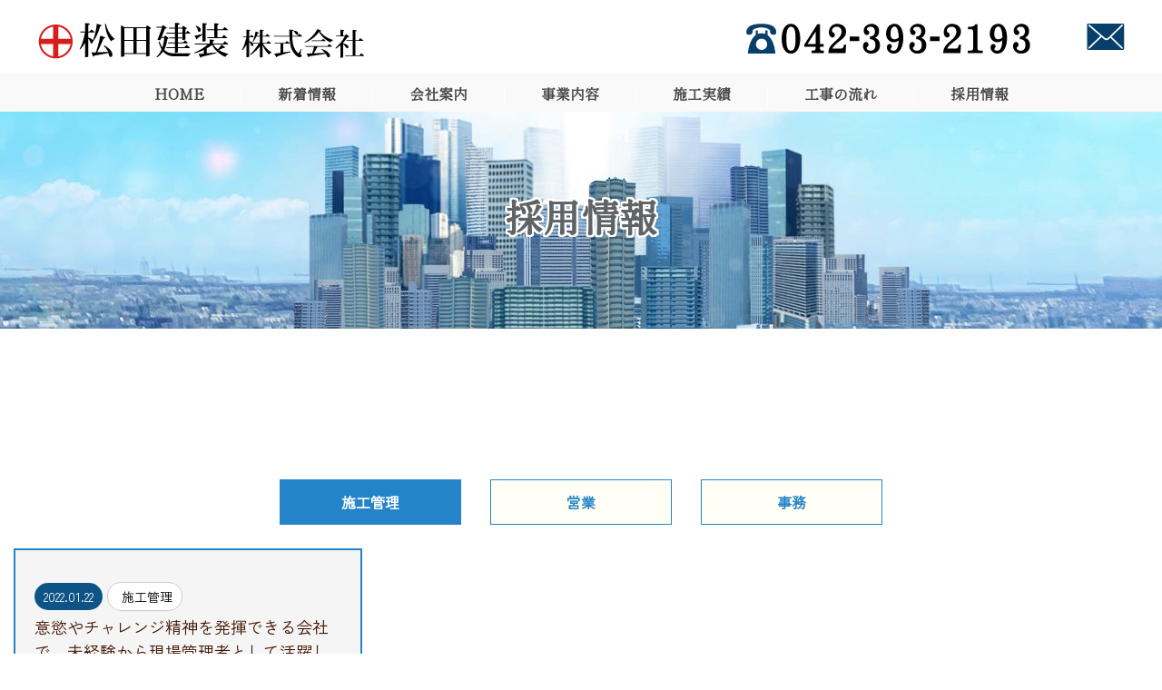

--- FILE ---
content_type: text/html; charset=UTF-8
request_url: https://matsudakensou.com/recruiting/
body_size: 44647
content:
<!DOCTYPE html>
<!--[if IE 8 ]><html class="desktop ie8 no-js" lang="ja"><![endif]-->
<!--[if IE 9 ]><html class="desktop ie9 no-js" lang="ja"><![endif]-->
<!--[if (gte IE 9)|!(IE)]><!-->
<html class="no-js" lang="ja">
<!--<![endif]-->

<head>
<meta charset="UTF-8" />
<title>採用情報 | 松田建装株式会社</title>
<meta name="description" content="松田建装株式会社は東村山、関東圏内を中心に、公共事業での学校や介護施設、一般のビル・マンションなどの集合住宅等の建築塗装、防水工事などの改修工事を行っております。
1962年創業以来、いつの時代にも常に向上心をもって建築塗装に全身全霊の精神で挑んでまいりました。
皆様の大切な建物をいつまでも安全・快適に保ち、資産性を維持するための計画的な工事を施工いたします。常にお客様の立場にたち、信頼の獲得に努めてまいります。">
<meta name="viewport" content="width=device-width, initial-scale=1.0, maximum-scale=1.0, user-scalable=0" />
<meta name="format-detection" content="telephone=no" />

<!--[if lt IE 9]>
		<script type="text/javascript">/*@cc_on'abbr article aside audio canvas details figcaption figure footer header hgroup mark meter nav output progress section summary subline time video'.replace(/\w+/g,function(n){document.createElement(n)})@*/</script>
		<![endif]--> 
<script type="text/javascript">if(Function('/*@cc_on return document.documentMode===10@*/')()){document.documentElement.className+=' ie10';}</script> 
<script type="text/javascript">(function(H){H.className=H.className.replace(/\bno-js\b/,'js')})(document.documentElement)</script>
<link rel="pingback" href="https://matsudakensou.com/xmlrpc.php" />
<script src="https://kit.fontawesome.com/e723037e01.js" crossorigin="anonymous"></script>
<!-- favicon -->
<link rel="shortcut icon" href="/wp-content/uploads/2022/02/favicon.png" />
<script src="https://ajax.googleapis.com/ajax/libs/jquery/3.3.1/jquery.min.js"></script>
<!-- wp_head() -->
<meta name='robots' content='max-image-preview:large' />
<link rel='dns-prefetch' href='//www.googletagmanager.com' />
<link rel='dns-prefetch' href='//s.w.org' />
<link rel="alternate" type="application/rss+xml" title="松田建装株式会社 &raquo; フィード" href="https://matsudakensou.com/feed/" />
<link rel="alternate" type="application/rss+xml" title="松田建装株式会社 &raquo; コメントフィード" href="https://matsudakensou.com/comments/feed/" />
<script type="text/javascript">
window._wpemojiSettings = {"baseUrl":"https:\/\/s.w.org\/images\/core\/emoji\/13.1.0\/72x72\/","ext":".png","svgUrl":"https:\/\/s.w.org\/images\/core\/emoji\/13.1.0\/svg\/","svgExt":".svg","source":{"concatemoji":"https:\/\/matsudakensou.com\/wp-includes\/js\/wp-emoji-release.min.js?ver=5.9.12"}};
/*! This file is auto-generated */
!function(e,a,t){var n,r,o,i=a.createElement("canvas"),p=i.getContext&&i.getContext("2d");function s(e,t){var a=String.fromCharCode;p.clearRect(0,0,i.width,i.height),p.fillText(a.apply(this,e),0,0);e=i.toDataURL();return p.clearRect(0,0,i.width,i.height),p.fillText(a.apply(this,t),0,0),e===i.toDataURL()}function c(e){var t=a.createElement("script");t.src=e,t.defer=t.type="text/javascript",a.getElementsByTagName("head")[0].appendChild(t)}for(o=Array("flag","emoji"),t.supports={everything:!0,everythingExceptFlag:!0},r=0;r<o.length;r++)t.supports[o[r]]=function(e){if(!p||!p.fillText)return!1;switch(p.textBaseline="top",p.font="600 32px Arial",e){case"flag":return s([127987,65039,8205,9895,65039],[127987,65039,8203,9895,65039])?!1:!s([55356,56826,55356,56819],[55356,56826,8203,55356,56819])&&!s([55356,57332,56128,56423,56128,56418,56128,56421,56128,56430,56128,56423,56128,56447],[55356,57332,8203,56128,56423,8203,56128,56418,8203,56128,56421,8203,56128,56430,8203,56128,56423,8203,56128,56447]);case"emoji":return!s([10084,65039,8205,55357,56613],[10084,65039,8203,55357,56613])}return!1}(o[r]),t.supports.everything=t.supports.everything&&t.supports[o[r]],"flag"!==o[r]&&(t.supports.everythingExceptFlag=t.supports.everythingExceptFlag&&t.supports[o[r]]);t.supports.everythingExceptFlag=t.supports.everythingExceptFlag&&!t.supports.flag,t.DOMReady=!1,t.readyCallback=function(){t.DOMReady=!0},t.supports.everything||(n=function(){t.readyCallback()},a.addEventListener?(a.addEventListener("DOMContentLoaded",n,!1),e.addEventListener("load",n,!1)):(e.attachEvent("onload",n),a.attachEvent("onreadystatechange",function(){"complete"===a.readyState&&t.readyCallback()})),(n=t.source||{}).concatemoji?c(n.concatemoji):n.wpemoji&&n.twemoji&&(c(n.twemoji),c(n.wpemoji)))}(window,document,window._wpemojiSettings);
</script>
<style type="text/css">
img.wp-smiley,
img.emoji {
	display: inline !important;
	border: none !important;
	box-shadow: none !important;
	height: 1em !important;
	width: 1em !important;
	margin: 0 0.07em !important;
	vertical-align: -0.1em !important;
	background: none !important;
	padding: 0 !important;
}
</style>
	<link rel='stylesheet' id='pe_theme_visia-reset-css'  href='https://matsudakensou.com/wp-content/themes/insp_para/css/reset.css?ver=1561346588' type='text/css' media='all' />
<link rel='stylesheet' id='pe_theme_visia-grid-css'  href='https://matsudakensou.com/wp-content/themes/insp_para/css/grid.css?ver=1561346587' type='text/css' media='all' />
<link rel='stylesheet' id='pe_theme_visia-shortcodes-css'  href='https://matsudakensou.com/wp-content/themes/insp_para/css/shortcodes.css?ver=1561346590' type='text/css' media='all' />
<link rel='stylesheet' id='pe_theme_visia-color-css'  href='https://matsudakensou.com/wp-content/themes/insp_para/css/ruby-red.css?ver=1561346589' type='text/css' media='all' />
<link rel='stylesheet' id='pe_theme_visia-animations-css'  href='https://matsudakensou.com/wp-content/themes/insp_para/css/animations.css?ver=1561346588' type='text/css' media='all' />
<link rel='stylesheet' id='pe_theme_visia-ie-css'  href='https://matsudakensou.com/wp-content/themes/insp_para/css/ie.css?ver=1561346588' type='text/css' media='all' />
<link rel='stylesheet' id='pe_theme_flare_common-css'  href='https://matsudakensou.com/wp-content/themes/insp_para/framework/js/pe.flare/themes/common.css?ver=1561346653' type='text/css' media='all' />
<link rel='stylesheet' id='pe_theme_flare-css'  href='https://matsudakensou.com/wp-content/themes/insp_para/framework/js/pe.flare/themes/default/skin.css?ver=1561346680' type='text/css' media='all' />
<link rel='stylesheet' id='pe_theme_visia-custom-css'  href='https://matsudakensou.com/wp-content/themes/insp_para/css/custom.css?ver=1561375748' type='text/css' media='all' />
<link rel='stylesheet' id='pe_theme_init-css'  href='https://matsudakensou.com/wp-content/themes/insp_para/style.css?ver=1642813500' type='text/css' media='all' />
<link rel='stylesheet' id='wp-block-library-css'  href='https://matsudakensou.com/wp-includes/css/dist/block-library/style.min.css?ver=5.9.12' type='text/css' media='all' />
<style id='global-styles-inline-css' type='text/css'>
body{--wp--preset--color--black: #000000;--wp--preset--color--cyan-bluish-gray: #abb8c3;--wp--preset--color--white: #ffffff;--wp--preset--color--pale-pink: #f78da7;--wp--preset--color--vivid-red: #cf2e2e;--wp--preset--color--luminous-vivid-orange: #ff6900;--wp--preset--color--luminous-vivid-amber: #fcb900;--wp--preset--color--light-green-cyan: #7bdcb5;--wp--preset--color--vivid-green-cyan: #00d084;--wp--preset--color--pale-cyan-blue: #8ed1fc;--wp--preset--color--vivid-cyan-blue: #0693e3;--wp--preset--color--vivid-purple: #9b51e0;--wp--preset--gradient--vivid-cyan-blue-to-vivid-purple: linear-gradient(135deg,rgba(6,147,227,1) 0%,rgb(155,81,224) 100%);--wp--preset--gradient--light-green-cyan-to-vivid-green-cyan: linear-gradient(135deg,rgb(122,220,180) 0%,rgb(0,208,130) 100%);--wp--preset--gradient--luminous-vivid-amber-to-luminous-vivid-orange: linear-gradient(135deg,rgba(252,185,0,1) 0%,rgba(255,105,0,1) 100%);--wp--preset--gradient--luminous-vivid-orange-to-vivid-red: linear-gradient(135deg,rgba(255,105,0,1) 0%,rgb(207,46,46) 100%);--wp--preset--gradient--very-light-gray-to-cyan-bluish-gray: linear-gradient(135deg,rgb(238,238,238) 0%,rgb(169,184,195) 100%);--wp--preset--gradient--cool-to-warm-spectrum: linear-gradient(135deg,rgb(74,234,220) 0%,rgb(151,120,209) 20%,rgb(207,42,186) 40%,rgb(238,44,130) 60%,rgb(251,105,98) 80%,rgb(254,248,76) 100%);--wp--preset--gradient--blush-light-purple: linear-gradient(135deg,rgb(255,206,236) 0%,rgb(152,150,240) 100%);--wp--preset--gradient--blush-bordeaux: linear-gradient(135deg,rgb(254,205,165) 0%,rgb(254,45,45) 50%,rgb(107,0,62) 100%);--wp--preset--gradient--luminous-dusk: linear-gradient(135deg,rgb(255,203,112) 0%,rgb(199,81,192) 50%,rgb(65,88,208) 100%);--wp--preset--gradient--pale-ocean: linear-gradient(135deg,rgb(255,245,203) 0%,rgb(182,227,212) 50%,rgb(51,167,181) 100%);--wp--preset--gradient--electric-grass: linear-gradient(135deg,rgb(202,248,128) 0%,rgb(113,206,126) 100%);--wp--preset--gradient--midnight: linear-gradient(135deg,rgb(2,3,129) 0%,rgb(40,116,252) 100%);--wp--preset--duotone--dark-grayscale: url('#wp-duotone-dark-grayscale');--wp--preset--duotone--grayscale: url('#wp-duotone-grayscale');--wp--preset--duotone--purple-yellow: url('#wp-duotone-purple-yellow');--wp--preset--duotone--blue-red: url('#wp-duotone-blue-red');--wp--preset--duotone--midnight: url('#wp-duotone-midnight');--wp--preset--duotone--magenta-yellow: url('#wp-duotone-magenta-yellow');--wp--preset--duotone--purple-green: url('#wp-duotone-purple-green');--wp--preset--duotone--blue-orange: url('#wp-duotone-blue-orange');--wp--preset--font-size--small: 13px;--wp--preset--font-size--medium: 20px;--wp--preset--font-size--large: 36px;--wp--preset--font-size--x-large: 42px;}.has-black-color{color: var(--wp--preset--color--black) !important;}.has-cyan-bluish-gray-color{color: var(--wp--preset--color--cyan-bluish-gray) !important;}.has-white-color{color: var(--wp--preset--color--white) !important;}.has-pale-pink-color{color: var(--wp--preset--color--pale-pink) !important;}.has-vivid-red-color{color: var(--wp--preset--color--vivid-red) !important;}.has-luminous-vivid-orange-color{color: var(--wp--preset--color--luminous-vivid-orange) !important;}.has-luminous-vivid-amber-color{color: var(--wp--preset--color--luminous-vivid-amber) !important;}.has-light-green-cyan-color{color: var(--wp--preset--color--light-green-cyan) !important;}.has-vivid-green-cyan-color{color: var(--wp--preset--color--vivid-green-cyan) !important;}.has-pale-cyan-blue-color{color: var(--wp--preset--color--pale-cyan-blue) !important;}.has-vivid-cyan-blue-color{color: var(--wp--preset--color--vivid-cyan-blue) !important;}.has-vivid-purple-color{color: var(--wp--preset--color--vivid-purple) !important;}.has-black-background-color{background-color: var(--wp--preset--color--black) !important;}.has-cyan-bluish-gray-background-color{background-color: var(--wp--preset--color--cyan-bluish-gray) !important;}.has-white-background-color{background-color: var(--wp--preset--color--white) !important;}.has-pale-pink-background-color{background-color: var(--wp--preset--color--pale-pink) !important;}.has-vivid-red-background-color{background-color: var(--wp--preset--color--vivid-red) !important;}.has-luminous-vivid-orange-background-color{background-color: var(--wp--preset--color--luminous-vivid-orange) !important;}.has-luminous-vivid-amber-background-color{background-color: var(--wp--preset--color--luminous-vivid-amber) !important;}.has-light-green-cyan-background-color{background-color: var(--wp--preset--color--light-green-cyan) !important;}.has-vivid-green-cyan-background-color{background-color: var(--wp--preset--color--vivid-green-cyan) !important;}.has-pale-cyan-blue-background-color{background-color: var(--wp--preset--color--pale-cyan-blue) !important;}.has-vivid-cyan-blue-background-color{background-color: var(--wp--preset--color--vivid-cyan-blue) !important;}.has-vivid-purple-background-color{background-color: var(--wp--preset--color--vivid-purple) !important;}.has-black-border-color{border-color: var(--wp--preset--color--black) !important;}.has-cyan-bluish-gray-border-color{border-color: var(--wp--preset--color--cyan-bluish-gray) !important;}.has-white-border-color{border-color: var(--wp--preset--color--white) !important;}.has-pale-pink-border-color{border-color: var(--wp--preset--color--pale-pink) !important;}.has-vivid-red-border-color{border-color: var(--wp--preset--color--vivid-red) !important;}.has-luminous-vivid-orange-border-color{border-color: var(--wp--preset--color--luminous-vivid-orange) !important;}.has-luminous-vivid-amber-border-color{border-color: var(--wp--preset--color--luminous-vivid-amber) !important;}.has-light-green-cyan-border-color{border-color: var(--wp--preset--color--light-green-cyan) !important;}.has-vivid-green-cyan-border-color{border-color: var(--wp--preset--color--vivid-green-cyan) !important;}.has-pale-cyan-blue-border-color{border-color: var(--wp--preset--color--pale-cyan-blue) !important;}.has-vivid-cyan-blue-border-color{border-color: var(--wp--preset--color--vivid-cyan-blue) !important;}.has-vivid-purple-border-color{border-color: var(--wp--preset--color--vivid-purple) !important;}.has-vivid-cyan-blue-to-vivid-purple-gradient-background{background: var(--wp--preset--gradient--vivid-cyan-blue-to-vivid-purple) !important;}.has-light-green-cyan-to-vivid-green-cyan-gradient-background{background: var(--wp--preset--gradient--light-green-cyan-to-vivid-green-cyan) !important;}.has-luminous-vivid-amber-to-luminous-vivid-orange-gradient-background{background: var(--wp--preset--gradient--luminous-vivid-amber-to-luminous-vivid-orange) !important;}.has-luminous-vivid-orange-to-vivid-red-gradient-background{background: var(--wp--preset--gradient--luminous-vivid-orange-to-vivid-red) !important;}.has-very-light-gray-to-cyan-bluish-gray-gradient-background{background: var(--wp--preset--gradient--very-light-gray-to-cyan-bluish-gray) !important;}.has-cool-to-warm-spectrum-gradient-background{background: var(--wp--preset--gradient--cool-to-warm-spectrum) !important;}.has-blush-light-purple-gradient-background{background: var(--wp--preset--gradient--blush-light-purple) !important;}.has-blush-bordeaux-gradient-background{background: var(--wp--preset--gradient--blush-bordeaux) !important;}.has-luminous-dusk-gradient-background{background: var(--wp--preset--gradient--luminous-dusk) !important;}.has-pale-ocean-gradient-background{background: var(--wp--preset--gradient--pale-ocean) !important;}.has-electric-grass-gradient-background{background: var(--wp--preset--gradient--electric-grass) !important;}.has-midnight-gradient-background{background: var(--wp--preset--gradient--midnight) !important;}.has-small-font-size{font-size: var(--wp--preset--font-size--small) !important;}.has-medium-font-size{font-size: var(--wp--preset--font-size--medium) !important;}.has-large-font-size{font-size: var(--wp--preset--font-size--large) !important;}.has-x-large-font-size{font-size: var(--wp--preset--font-size--x-large) !important;}
</style>
<link rel='stylesheet' id='lb-back-to-top-css'  href='https://matsudakensou.com/wp-content/plugins/backtop/css/main.css' type='text/css' media='all' />
<link rel='stylesheet' id='contact-form-7-css'  href='https://matsudakensou.com/wp-content/plugins/contact-form-7/includes/css/styles.css?ver=5.6.4' type='text/css' media='all' />
<link rel='stylesheet' id='fancybox-css'  href='https://matsudakensou.com/wp-content/plugins/easy-fancybox/fancybox/1.5.4/jquery.fancybox.min.css?ver=5.9.12' type='text/css' media='screen' />
<style id='fancybox-inline-css' type='text/css'>
#fancybox-outer{background:#ffffff}#fancybox-content{background:#ffffff;border-color:#ffffff;color:#000000;}#fancybox-title,#fancybox-title-float-main{color:#fff}
</style>
<link rel='stylesheet' id='tablepress-default-css'  href='https://matsudakensou.com/wp-content/plugins/tablepress/css/build/default.css?ver=2.1.8' type='text/css' media='all' />
<!--n2css--><script type='text/javascript' src='https://matsudakensou.com/wp-includes/js/jquery/jquery.min.js?ver=3.6.0' id='jquery-core-js'></script>
<script type='text/javascript' src='https://matsudakensou.com/wp-includes/js/jquery/jquery-migrate.min.js?ver=3.3.2' id='jquery-migrate-js'></script>
<script type='text/javascript' src='https://matsudakensou.com/wp-content/themes/insp_para/framework/js/selectivizr-min.js?ver=1561346608' id='pe_theme_selectivizr-js'></script>
<!--[if lt IE 8]>
<script type='text/javascript' src='https://matsudakensou.com/wp-includes/js/json2.min.js?ver=2015-05-03' id='json2-js'></script>
<![endif]-->

<!-- Site Kit によって追加された Google タグ（gtag.js）スニペット -->
<!-- Google アナリティクス スニペット (Site Kit が追加) -->
<script type='text/javascript' src='https://www.googletagmanager.com/gtag/js?id=G-817HB40LQP' id='google_gtagjs-js' async></script>
<script type='text/javascript' id='google_gtagjs-js-after'>
window.dataLayer = window.dataLayer || [];function gtag(){dataLayer.push(arguments);}
gtag("set","linker",{"domains":["matsudakensou.com"]});
gtag("js", new Date());
gtag("set", "developer_id.dZTNiMT", true);
gtag("config", "G-817HB40LQP");
</script>
<link rel="https://api.w.org/" href="https://matsudakensou.com/wp-json/" /><link rel="alternate" type="application/json" href="https://matsudakensou.com/wp-json/wp/v2/pages/29302" /><link rel="EditURI" type="application/rsd+xml" title="RSD" href="https://matsudakensou.com/xmlrpc.php?rsd" />
<link rel="wlwmanifest" type="application/wlwmanifest+xml" href="https://matsudakensou.com/wp-includes/wlwmanifest.xml" /> 
<meta name="generator" content="WordPress 5.9.12" />
<link rel="canonical" href="https://matsudakensou.com/recruiting/" />
<link rel='shortlink' href='https://matsudakensou.com/?p=29302' />
<link rel="alternate" type="application/json+oembed" href="https://matsudakensou.com/wp-json/oembed/1.0/embed?url=https%3A%2F%2Fmatsudakensou.com%2Frecruiting%2F" />
<link rel="alternate" type="text/xml+oembed" href="https://matsudakensou.com/wp-json/oembed/1.0/embed?url=https%3A%2F%2Fmatsudakensou.com%2Frecruiting%2F&#038;format=xml" />
<meta name="generator" content="Site Kit by Google 1.170.0" /><noscript><style>.lazyload[data-src]{display:none !important;}</style></noscript><style>.lazyload{background-image:none !important;}.lazyload:before{background-image:none !important;}</style><link href="https://fonts.googleapis.com/css?family=M+PLUS+Rounded+1c&display=swap" rel="stylesheet">
<!--font-family: 'M PLUS Rounded 1c', sans-serif;-->
	<link rel="preconnect" href="https://fonts.googleapis.com">
	<link rel="preconnect" href="https://fonts.gstatic.com" crossorigin>
	<link href="https://fonts.googleapis.com/css2?family=Shippori+Mincho+B1&family=Zen+Kaku+Gothic+New&display=swap" rel="stylesheet">
	<link rel='stylesheet' href='https://matsudakensou.com/wp-content/themes/insp_para/css/navigation.css?ver1.4' type='text/css' media='all' />
	<!--font-family: 'Shippori Mincho B1', serif;
font-family: 'Zen Kaku Gothic New', sans-serif;-->
<link rel='stylesheet' href='https://matsudakensou.com/wp-content/themes/insp_para/css/design.css?ver1.4' type='text/css' media='all' />
<link rel='stylesheet' href='https://matsudakensou.com/wp-content/themes/insp_para/css/sp.css?ver1.4' type='text/css' media='all' />
<link rel='stylesheet' href='https://matsudakensou.com/wp-content/themes/insp_para/css/tablet.css?ver1.4' type='text/css' media='all' />
<!--font.php-->
<!--none-->
<div style="display:none;"></div>
	<script>
  (function(d) {
    var config = {
      kitId: 'vag0ldh',
      scriptTimeout: 3000,
      async: true
    },
    h=d.documentElement,t=setTimeout(function(){h.className=h.className.replace(/\bwf-loading\b/g,"")+" wf-inactive";},config.scriptTimeout),tk=d.createElement("script"),f=false,s=d.getElementsByTagName("script")[0],a;h.className+=" wf-loading";tk.src='https://use.typekit.net/'+config.kitId+'.js';tk.async=true;tk.onload=tk.onreadystatechange=function(){a=this.readyState;if(f||a&&a!="complete"&&a!="loaded")return;f=true;clearTimeout(t);try{Typekit.load(config)}catch(e){}};s.parentNode.insertBefore(tk,s)
  })(document);
</script>
</head>

<body class="page-template page-template-page_fullwidth page-template-page_fullwidth-php page page-id-29302">
<div id="splash"><!--ローディングアニメーション-->
<div id="splash_logo"><img src="[data-uri]" alt="" class="fadeUp lazyload" data-src="/wp-content/uploads/2022/02/logo.png" decoding="async" data-eio-rwidth="362" data-eio-rheight="54"><noscript><img src="/wp-content/uploads/2022/02/logo.png" alt="" class="fadeUp" data-eio="l"></noscript></div>
<!--/splash--></div>
<!-- Begin Navigation -->
<nav class="row2 flex fixed">
	<!-- Logo -->
    <div class="logo-box">
		<div class="logo flex">
			<div class="logo-img">
				<a id="top" href="https://matsudakensou.com" title="松田建装株式会社"><h1><img src="[data-uri]" alt="松田建装株式会社" data-src="/wp-content/uploads/2022/02/logo.png" decoding="async" class="lazyload" data-eio-rwidth="362" data-eio-rheight="54"><noscript><img src="/wp-content/uploads/2022/02/logo.png" alt="松田建装株式会社" data-eio="l"></noscript></h1></a>
			</div>
			<div class="logo-contact sn">
				<div class="locon flex">
					<div class="locon_item">
						<a href="tel:0423932193"><img src="[data-uri]" alt="電話番号" width="" data-src="/wp-content/uploads/2022/02/tel.png" decoding="async" class="lazyload" data-eio-rwidth="320" data-eio-rheight="45"><noscript><img src="/wp-content/uploads/2022/02/tel.png" alt="電話番号" width="" data-eio="l"></noscript></a>
					</div>
					<div class="locon_item02">
						<a href="/./contact"><img src="[data-uri]" alt="メール" width="" data-src="/wp-content/uploads/2022/03/mail.png" decoding="async" class="lazyload" data-eio-rwidth="45" data-eio-rheight="45"><noscript><img src="/wp-content/uploads/2022/03/mail.png" alt="メール" width="" data-eio="l"></noscript></a>
					</div>
				</div>
			</div>

			<div class="logoArea_sp pn">
                <ul class="ic_list flex">
                <li class="img01"><a href="tel:0423932193"><img src="[data-uri]" slt="電話" style="border-radius: 5px;" data-src="/wp-content/uploads/2022/03/sptel.png" decoding="async" class="lazyload" data-eio-rwidth="45" data-eio-rheight="45" /><noscript><img src="/wp-content/uploads/2022/03/sptel.png" slt="電話" style="border-radius: 5px;" data-eio="l" /></noscript></a></li>
				<li class="img02"><a href="/./contact"><img src="[data-uri]" slt="メール" data-src="/wp-content/uploads/2022/03/mail.png" decoding="async" class="lazyload" data-eio-rwidth="45" data-eio-rheight="45" /><noscript><img src="/wp-content/uploads/2022/03/mail.png" slt="メール" data-eio="l" /></noscript></a></li>
                </ul>
			</div>
	</div>
    </div>
	<!-- Mobile Nav Button -->
	<button type="button" class="nav-button" data-toggle="collapse" data-target=".nav-content">
      <span class="icon-bar"></span>
      <span class="icon-bar"></span>
      <span class="icon-bar"></span>
    </button>
    <!-- Navigation Links -->
    <div class="navigation">
		<div class="nav-content">
			<ul class="nav flex"><li id="menu-item-2359" class="menu-item menu-item-type-post_type menu-item-object-page menu-item-home menu-item-2359"><a href="https://matsudakensou.com/">HOME</a></li>
<li id="menu-item-29313" class="menu-item menu-item-type-post_type menu-item-object-page menu-item-29313"><a href="https://matsudakensou.com/#news">新着情報</a></li>
<li id="menu-item-29312" class="menu-item menu-item-type-post_type menu-item-object-page menu-item-29312"><a href="https://matsudakensou.com/greet/">会社案内</a></li>
<li id="menu-item-29311" class="menu-item menu-item-type-post_type menu-item-object-page menu-item-29311"><a href="https://matsudakensou.com/about/">事業内容</a></li>
<li id="menu-item-29308" class="menu-item menu-item-type-post_type menu-item-object-page menu-item-29308"><a href="https://matsudakensou.com/construction/">施工実績</a></li>
<li id="menu-item-29310" class="menu-item menu-item-type-post_type menu-item-object-page menu-item-29310"><a href="https://matsudakensou.com/flow/">工事の流れ</a></li>
<li id="menu-item-29309" class="menu-item menu-item-type-post_type menu-item-object-page current-menu-item page_item page-item-29302 current_page_item active menu-item-29309"><a href="https://matsudakensou.com/recruiting/" aria-current="page">採用情報</a></li>
</ul>		</div>
	</div>
</nav>
<!-- End Navigation -->
<div id="drawer-mask"></div><!-- #drawer-mask -->
<!--親なし固定ページの場合-->
<div class="sub-header lazyload" style="background:;object-fit: contain;" data-back="/wp-content/uploads/2022/03/sub_header-1.jpg">
 <h2>採用情報</h2>
</div>
<section class="content fullwidth padded" id="recruiting">
<div class="fullwidth-wrap">
	<div style="display:none;"></div>
	<div class="clearfix"></div>

	<div class="shortcode clearfix">
		<div class="width1400">
<!--[myphp file='recruit-feed']-->
<div class="tab-panel tab-panel-2">
<ul class="tab-group">
<li class="tab tab-category01 is-active">施工管理</li>
<li class="tab tab-category02">営業</li>
<li class="tab tab-category03">事務</li>
</ul>
<div class="panel-group">
<div class="panel tab-category01 is-show">
<div class="recruit-list flex-st">

	<dl class="recruit-box category01">
      <dt><span>2022.01.22</span><span class="cat category01"><i class="fas fa-bookmark"></i>施工管理</span><br><p class="rec-tit">意慾やチャレンジ精神を発揮できる会社で、未経験から現場管理者として活躍しませんか！土日祝休み</p></dt>
		<dd class="recruit-img">
						<img src="[data-uri]" width="100%" height="auto" alt="松田建装株式会社の求人情報" data-src="/wp-content/uploads/2022/02/logo.png" decoding="async" class="lazyload" data-eio-rwidth="362" data-eio-rheight="54" /><noscript><img src="/wp-content/uploads/2022/02/logo.png" width="100%" height="auto" alt="松田建装株式会社の求人情報" data-eio="l" /></noscript>
					</dd>
		<dd class="custum-feeld flex-st"><span>現場管理者</span><span>正社員</span></dd>
		<a href="https://matsudakensou.com/recruit/%e6%b1%82%e4%ba%ba01/"></a>
    </dl>


</div>
</div>
<div class="panel tab-category02">
<div class="recruit-list flex-st">

	<dl class="recruit-box category02">
      <dt><span>2022.04.06</span><span class="cat category02"><i class="fas fa-bookmark"></i>営業</span><br><p class="rec-tit">営業職募集＠東村山</p></dt>
		<dd class="recruit-img">
						<img src="[data-uri]" width="100%" height="auto" alt="松田建装株式会社の求人情報" data-src="/wp-content/uploads/2022/02/logo.png" decoding="async" class="lazyload" data-eio-rwidth="362" data-eio-rheight="54" /><noscript><img src="/wp-content/uploads/2022/02/logo.png" width="100%" height="auto" alt="松田建装株式会社の求人情報" data-eio="l" /></noscript>
					</dd>
		<dd class="custum-feeld flex-st"><span>営業職</span><span>正社員</span></dd>
		<a href="https://matsudakensou.com/recruit/%e5%96%b6%e6%a5%ad%e8%81%b7%e5%8b%9f%e9%9b%86%ef%bc%a0%e6%9d%b1%e6%9d%91%e5%b1%b1/"></a>
    </dl>


</div>
</div>
<div class="panel tab-category03">
<div class="recruit-list flex-st">
   <p class="aligncenter">只今募集はありません。</p>


</div>
</div>
	
</div>
</div>
</div>			</div>

	<div class="animated slide" data-appear-bottom-offset="100"></div></div>
</section>

<!-- Begin Footer -->
<footer id="footer" class="clearfix">
	<div class="footer-nav"><ul class="nav flex"><li class="menu-item menu-item-type-post_type menu-item-object-page menu-item-home menu-item-2359"><a href="https://matsudakensou.com/">HOME</a></li>
<li class="menu-item menu-item-type-post_type menu-item-object-page menu-item-29313"><a href="https://matsudakensou.com/#news">新着情報</a></li>
<li class="menu-item menu-item-type-post_type menu-item-object-page menu-item-29312"><a href="https://matsudakensou.com/greet/">会社案内</a></li>
<li class="menu-item menu-item-type-post_type menu-item-object-page menu-item-29311"><a href="https://matsudakensou.com/about/">事業内容</a></li>
<li class="menu-item menu-item-type-post_type menu-item-object-page menu-item-29308"><a href="https://matsudakensou.com/construction/">施工実績</a></li>
<li class="menu-item menu-item-type-post_type menu-item-object-page menu-item-29310"><a href="https://matsudakensou.com/flow/">工事の流れ</a></li>
<li class="menu-item menu-item-type-post_type menu-item-object-page current-menu-item page_item page-item-29302 current_page_item active menu-item-29309"><a href="https://matsudakensou.com/recruiting/" aria-current="page">採用情報</a></li>
</ul></div>


	<div class="content">
		<div class="footer-info">
			<div class="f-logo">
				<a id="top" href="https://matsudakensou.com" title="松田建装株式会社"><img src="[data-uri]" alt="松田建装株式会社" data-src="/wp-content/uploads/2022/02/logo.png" decoding="async" class="lazyload" data-eio-rwidth="362" data-eio-rheight="54"><noscript><img src="/wp-content/uploads/2022/02/logo.png" alt="松田建装株式会社" data-eio="l"></noscript></a>
			</div>
			<div class="footer_address">
								<p><i class="fas fa-map-marked-alt"></i><a href="https://www.google.com/maps/search/?api=1&query=東京都東村山市野口町4-13-7">〒189-0022東京都東村山市野口町4-13-7</a></p>
												<p><i class="fas fa-phone-alt"></i><a href="tel:0423932193">042-393-2193</a></p>
							</div>
		</div>
	</div>

		<!-- Copyright Info -->
	<div class="copyright"><h6>©2026<a href="https://matsudakensou.com/">松田建装株式会社</a>. All Rights Reserved.</h6>
			</div>

</footer>
<!-- End Footer -->
<script>
document.addEventListener( 'wpcf7mailsent', function( event ) {
  location = '/../thanks/';
}, false );
</script><script type='text/javascript' src='https://matsudakensou.com/wp-includes/js/comment-reply.min.js?ver=5.9.12' id='comment-reply-js'></script>
<script type='text/javascript' src='https://matsudakensou.com/wp-content/themes/insp_para/framework/js/pe/boot.js?ver=1561346628' id='pe_theme_boot-js'></script>
<script type='text/javascript' src='https://matsudakensou.com/wp-content/themes/insp_para/framework/js/jquery.mobile.custom.min.js?ver=1561346608' id='pe_theme_mobile-js'></script>
<script type='text/javascript' src='https://matsudakensou.com/wp-content/themes/insp_para/framework/js/pe/jquery.pixelentity.lazyload.js?ver=1561346630' id='pe_theme_lazyload-js'></script>
<script type='text/javascript' src='https://matsudakensou.com/wp-content/themes/insp_para/framework/js/admin/jquery.theme.utils.js?ver=1561346627' id='pe_theme_utils-js'></script>
<script type='text/javascript' src='https://matsudakensou.com/wp-content/themes/insp_para/framework/js/pe/jquery.mousewheel.js?ver=1561346628' id='pe_theme_mousewheel-js'></script>
<script type='text/javascript' src='https://matsudakensou.com/wp-content/themes/insp_para/framework/js/pe/jquery.pixelentity.utils.browser.js?ver=1561346632' id='pe_theme_utils_browser-js'></script>
<script type='text/javascript' src='https://matsudakensou.com/wp-content/themes/insp_para/framework/js/pe/jquery.pixelentity.utils.geom.js?ver=1561346633' id='pe_theme_utils_geom-js'></script>
<script type='text/javascript' src='https://matsudakensou.com/wp-content/themes/insp_para/framework/js/pe/jquery.pixelentity.utils.preloader.js?ver=1561346633' id='pe_theme_utils_preloader-js'></script>
<script type='text/javascript' src='https://matsudakensou.com/wp-content/themes/insp_para/framework/js/pe/jquery.pixelentity.utils.transition.js?ver=1561346633' id='pe_theme_utils_transition-js'></script>
<script type='text/javascript' src='https://matsudakensou.com/wp-content/themes/insp_para/framework/js/pe/jquery.pixelentity.transform.js?ver=1561346631' id='pe_theme_transform-js'></script>
<script type='text/javascript' src='https://matsudakensou.com/wp-content/themes/insp_para/framework/js/pe/jquery.pixelentity.utils.youtube.js?ver=1561346633' id='pe_theme_utils_youtube-js'></script>
<script type='text/javascript' src='https://matsudakensou.com/wp-content/themes/insp_para/framework/js/pe/froogaloop.js?ver=1561346628' id='pe_theme_froogaloop-js'></script>
<script type='text/javascript' src='https://matsudakensou.com/wp-content/themes/insp_para/framework/js/pe/jquery.pixelentity.utils.vimeo.js?ver=1561346633' id='pe_theme_utils_vimeo-js'></script>
<script type='text/javascript' src='https://matsudakensou.com/wp-content/themes/insp_para/framework/js/pe/jquery.pixelentity.video.js?ver=1561346633' id='pe_theme_video-js'></script>
<script type='text/javascript' src='https://matsudakensou.com/wp-content/themes/insp_para/framework/js/pe/jquery.pixelentity.videoPlayer.js?ver=1561346633' id='pe_theme_videoPlayer-js'></script>
<script type='text/javascript' src='https://matsudakensou.com/wp-content/themes/insp_para/framework/js/pe/jquery.pixelentity.utils.ticker.js?ver=1561346633' id='pe_theme_utils_ticker-js'></script>
<script type='text/javascript' src='https://matsudakensou.com/wp-content/themes/insp_para/framework/js/pe/jquery.pixelentity.backgroundSlider.js?ver=1561346629' id='pe_theme_backgroundSlider-js'></script>
<script type='text/javascript' src='https://matsudakensou.com/wp-content/themes/insp_para/framework/js/pe/jquery.pixelentity.flare.lightbox.js?ver=1561346629' id='pe_theme_flare_common-js'></script>
<script type='text/javascript' src='https://matsudakensou.com/wp-content/themes/insp_para/framework/js/pe/jquery.pixelentity.simplethumb.js?ver=1561346631' id='pe_theme_flare_simplethumb-js'></script>
<script type='text/javascript' src='https://matsudakensou.com/wp-content/themes/insp_para/framework/js/pe/jquery.pixelentity.flare.lightbox.render.gallery.js?ver=1561346629' id='pe_theme_flare_gallery-js'></script>
<script type='text/javascript' src='https://matsudakensou.com/wp-content/themes/insp_para/framework/js/pe/jquery.pixelentity.flare.lightbox.render.image.js?ver=1561346630' id='pe_theme_flare-js'></script>
<script type='text/javascript' src='https://matsudakensou.com/wp-content/themes/insp_para/js/smoothscroll.js?ver=1578375001' id='pe_theme_visia-smoothscroll-js'></script>
<script type='text/javascript' src='https://matsudakensou.com/wp-content/themes/insp_para/js/vegas.js?ver=1561346595' id='pe_theme_visia-vegas-js'></script>
<script type='text/javascript' src='https://matsudakensou.com/wp-content/themes/insp_para/js/jquery.imagesloaded.js?ver=1561346595' id='pe_theme_visia-imagesloaded-js'></script>
<script type='text/javascript' src='https://matsudakensou.com/wp-content/themes/insp_para/js/jquery.mixitup.js?ver=1561346593' id='pe_theme_visia-mixitup-js'></script>
<script type='text/javascript' src='https://matsudakensou.com/wp-content/themes/insp_para/js/jquery.countto.js?ver=1561346593' id='pe_theme_visia-countto-js'></script>
<script type='text/javascript' src='https://matsudakensou.com/wp-content/themes/insp_para/js/jqueryui.js?ver=1561346594' id='pe_theme_visia-jqueryui-js'></script>
<script type='text/javascript' src='https://matsudakensou.com/wp-content/themes/insp_para/js/waypoints.js?ver=1561346595' id='pe_theme_visia-waypoints-js'></script>
<script type='text/javascript' src='https://matsudakensou.com/wp-content/themes/insp_para/js/parallax.js?ver=1561346594' id='pe_theme_visia-parallax-js'></script>
<script type='text/javascript' id='pe_theme_contactForm-js-extra'>
/* <![CDATA[ */
var peContactForm = {"url":"https%3A%2F%2Fmatsudakensou.com%2Fwp-admin%2Fadmin-ajax.php"};
/* ]]> */
</script>
<script type='text/javascript' src='https://matsudakensou.com/wp-content/themes/insp_para/framework/js/pe/jquery.pixelentity.contactForm.js?ver=1561346630' id='pe_theme_contactForm-js'></script>
<script type='text/javascript' src='https://matsudakensou.com/wp-content/themes/insp_para/framework/js/pe/jquery.pixelentity.widgets.js?ver=1561346635' id='pe_theme_widgets-js'></script>
<script type='text/javascript' src='https://matsudakensou.com/wp-content/themes/insp_para/framework/js/pe/jquery.pixelentity.widgets.contact.js?ver=1561346634' id='pe_theme_widgets_contact-js'></script>
<script type='text/javascript' src='https://matsudakensou.com/wp-content/themes/insp_para/js/navigation.js?ver=1572067575' id='pe_theme_visia-navigation-js'></script>
<script type='text/javascript' src='https://matsudakensou.com/wp-content/themes/insp_para/js/jquery.fittext.js?ver=1561346594' id='pe_theme_visia-jquery-fittext-js'></script>
<script type='text/javascript' src='https://matsudakensou.com/wp-content/themes/insp_para/js/jquery.localscroll.js?ver=1561346595' id='pe_theme_visia-jquery-localscroll-js'></script>
<script type='text/javascript' src='https://matsudakensou.com/wp-content/themes/insp_para/js/jquery.scrollto.js?ver=1561346593' id='pe_theme_visia-jquery-scrollto-js'></script>
<script type='text/javascript' src='https://matsudakensou.com/wp-content/themes/insp_para/js/jquery.appear.js?ver=1561346593' id='pe_theme_visia-jquery-appear-js'></script>
<script type='text/javascript' src='https://matsudakensou.com/wp-content/themes/insp_para/js/jquery.waitforimages.js?ver=1561346594' id='pe_theme_visia-jquery-waitforimages-js'></script>
<script type='text/javascript' src='https://matsudakensou.com/wp-content/themes/insp_para/js/jquery.fitvids.js?ver=1561346595' id='pe_theme_visia-jquery-fitvids-js'></script>
<script type='text/javascript' src='https://matsudakensou.com/wp-content/themes/insp_para/js/shortcodes.js?ver=1572225302' id='pe_theme_visia-shortcodes-js'></script>
<script type='text/javascript' src='https://matsudakensou.com/wp-content/themes/insp_para/js/main.js?ver=1645691838' id='pe_theme_visia-main-js'></script>
<script type='text/javascript' src='https://matsudakensou.com/wp-content/themes/insp_para/js/custom.js?ver=1646362953' id='pe_theme_visia-custom-js'></script>
<script type='text/javascript' src='https://matsudakensou.com/wp-content/themes/insp_para/theme/js/pe/pixelentity.controller.js?ver=1561346650' id='pe_theme_controller-js'></script>
<script type='text/javascript' id='pe_theme_init-js-extra'>
/* <![CDATA[ */
var _visia = {"ajax-loading":"https:\/\/matsudakensou.com\/wp-content\/themes\/insp_para\/images\/ajax-loader.gif","home_url":"https:\/\/matsudakensou.com\/"};
/* ]]> */
</script>
<script type='text/javascript' src='https://matsudakensou.com/wp-content/themes/insp_para/framework/js/pe/init.js?ver=1561346628' id='pe_theme_init-js'></script>
<script type='text/javascript' id='eio-lazy-load-js-before'>
var eio_lazy_vars = {"exactdn_domain":"","skip_autoscale":0,"threshold":0};
</script>
<script type='text/javascript' src='https://matsudakensou.com/wp-content/plugins/ewww-image-optimizer/includes/lazysizes.min.js?ver=720' id='eio-lazy-load-js'></script>
<script type='text/javascript' src='https://matsudakensou.com/wp-content/plugins/backtop/js/main.js' id='lb-back-to-top-js'></script>
<script type='text/javascript' src='https://matsudakensou.com/wp-content/plugins/contact-form-7/includes/swv/js/index.js?ver=5.6.4' id='swv-js'></script>
<script type='text/javascript' id='contact-form-7-js-extra'>
/* <![CDATA[ */
var wpcf7 = {"api":{"root":"https:\/\/matsudakensou.com\/wp-json\/","namespace":"contact-form-7\/v1"}};
/* ]]> */
</script>
<script type='text/javascript' src='https://matsudakensou.com/wp-content/plugins/contact-form-7/includes/js/index.js?ver=5.6.4' id='contact-form-7-js'></script>
<script type='text/javascript' src='https://matsudakensou.com/wp-content/plugins/easy-fancybox/vendor/purify.min.js?ver=5.9.12' id='fancybox-purify-js'></script>
<script type='text/javascript' id='jquery-fancybox-js-extra'>
/* <![CDATA[ */
var efb_i18n = {"close":"Close","next":"Next","prev":"Previous","startSlideshow":"Start slideshow","toggleSize":"Toggle size"};
/* ]]> */
</script>
<script type='text/javascript' src='https://matsudakensou.com/wp-content/plugins/easy-fancybox/fancybox/1.5.4/jquery.fancybox.min.js?ver=5.9.12' id='jquery-fancybox-js'></script>
<script type='text/javascript' id='jquery-fancybox-js-after'>
var fb_timeout, fb_opts={'autoScale':true,'showCloseButton':true,'width':560,'height':340,'margin':20,'pixelRatio':'false','padding':10,'centerOnScroll':false,'enableEscapeButton':true,'speedIn':300,'speedOut':300,'overlayShow':true,'hideOnOverlayClick':true,'overlayColor':'#000','overlayOpacity':0.6,'minViewportWidth':320,'minVpHeight':320,'disableCoreLightbox':'true','enableBlockControls':'true','fancybox_openBlockControls':'true' };
if(typeof easy_fancybox_handler==='undefined'){
var easy_fancybox_handler=function(){
jQuery([".nolightbox","a.wp-block-file__button","a.pin-it-button","a[href*='pinterest.com\/pin\/create']","a[href*='facebook.com\/share']","a[href*='twitter.com\/share']"].join(',')).addClass('nofancybox');
jQuery('a.fancybox-close').on('click',function(e){e.preventDefault();jQuery.fancybox.close()});
/* IMG */
						var unlinkedImageBlocks=jQuery(".wp-block-image > img:not(.nofancybox,figure.nofancybox>img)");
						unlinkedImageBlocks.wrap(function() {
							var href = jQuery( this ).attr( "src" );
							return "<a href='" + href + "'></a>";
						});
var fb_IMG_select=jQuery('a[href*=".jpg" i]:not(.nofancybox,li.nofancybox>a,figure.nofancybox>a),area[href*=".jpg" i]:not(.nofancybox),a[href*=".png" i]:not(.nofancybox,li.nofancybox>a,figure.nofancybox>a),area[href*=".png" i]:not(.nofancybox),a[href*=".webp" i]:not(.nofancybox,li.nofancybox>a,figure.nofancybox>a),area[href*=".webp" i]:not(.nofancybox),a[href*=".jpeg" i]:not(.nofancybox,li.nofancybox>a,figure.nofancybox>a),area[href*=".jpeg" i]:not(.nofancybox)');
fb_IMG_select.addClass('fancybox image');
var fb_IMG_sections=jQuery('.gallery,.wp-block-gallery,.tiled-gallery,.wp-block-jetpack-tiled-gallery,.ngg-galleryoverview,.ngg-imagebrowser,.nextgen_pro_blog_gallery,.nextgen_pro_film,.nextgen_pro_horizontal_filmstrip,.ngg-pro-masonry-wrapper,.ngg-pro-mosaic-container,.nextgen_pro_sidescroll,.nextgen_pro_slideshow,.nextgen_pro_thumbnail_grid,.tiled-gallery');
fb_IMG_sections.each(function(){jQuery(this).find(fb_IMG_select).attr('rel','gallery-'+fb_IMG_sections.index(this));});
jQuery('a.fancybox,area.fancybox,.fancybox>a').each(function(){jQuery(this).fancybox(jQuery.extend(true,{},fb_opts,{'transition':'elastic','transitionIn':'elastic','transitionOut':'elastic','opacity':false,'hideOnContentClick':false,'titleShow':true,'titlePosition':'over','titleFromAlt':true,'showNavArrows':true,'enableKeyboardNav':true,'cyclic':false,'mouseWheel':'true','changeSpeed':250,'changeFade':300}))});
};};
jQuery(easy_fancybox_handler);jQuery(document).on('post-load',easy_fancybox_handler);
</script>
<script type='text/javascript' src='https://matsudakensou.com/wp-content/plugins/easy-fancybox/vendor/jquery.easing.min.js?ver=1.4.1' id='jquery-easing-js'></script>
<script type='text/javascript' src='https://matsudakensou.com/wp-content/plugins/easy-fancybox/vendor/jquery.mousewheel.min.js?ver=3.1.13' id='jquery-mousewheel-js'></script>
<a href="javascript:;" class="lb-back-to-top">TOP</a>
</body>
</html>


--- FILE ---
content_type: text/css
request_url: https://matsudakensou.com/wp-content/themes/insp_para/css/design.css?ver1.4
body_size: 28257
content:
/*

追加用CSS　PC表示

*/

.center {
    text-align: center;
}

.m-top {
    margin-top: 3em;
}

.p-top {
    padding-top: 3em;
}

.m-bottom {
    margin-bottom: 3em;
}

.p-bottom {
    padding-bottom: 5em;
}
.p-bottom02 {
	padding-bottom: 7em;
}
.sp {
    display: none;
}

.pc {
    display: block;
}

br.pc {
    display: block;
}

br.sp {
    display: none;
}
body {
    background: #fff!important;
    color: #424242;
	font-family: 'Zen Kaku Gothic New', sans-serif;
}
h1 {
    margin-bottom: 0;
}
a, h1, h2, h3, h4, h5, h6 {
	font-family: 'Shippori Mincho B1', serif;
}
p {
    color: #595656;
	font-size: 17px;
}
@font-face{ 
  font-family: 'uzura';
  src: url('/wp-includes/fonts/uzura.woff') format('woff'),
url('/wp-includes/fonts/uzura.eot') format('eot');
}


.half {
    width: 48%;
	margin-bottom: 2em;
}
.left70 {
    width: 68%;
	margin-bottom: 2em;
}
.right30 {
    width: 30%;
	margin-bottom: 2em;
}
.left30 {
	width: 30%;
	margin-bottom: 2em;
}
.right70 {
	width: 68%;
	margin-bottom: 2em;
}
.three-flex {
    width: 28%;
    width: -webkit-calc(30% - 1em);
    width: calc(30% - 1em);
	margin-bottom: 2em;
}
a img, .aligncenter {
    margin-bottom: 0;
}
a img:hover {
    opacity: 0.8;
}
.shortcode {
    margin-top: 50px;
    text-align: left;
}
.widget.widget_categories ul {
    padding: 0;
}
#splash, body.appear .splashbg1, body.appear .splashbg2 {
	background: url(/wp-content/uploads/2022/03/22201639_m.jpg)!important;
}
.sub-header {
    margin-top: 8em;
}


/*------------------------------------------
 * tablepress
 * ---------------------------------------*/
.tablepress {
    border-left: solid 1px #ccc;
    border-top: solid 1px #ccc;
    background: #FFF;
	font-size: 16px;
}
.tablepress tbody td {
    border-right: solid 1px #ccc;
    border-bottom: solid 1px #ccc;
    padding: 10px;
}
.tablepress tbody td.column-1 {
    background: #f6ffff;
    text-align: center;
    color: #606060;
    font-weight: bold;
    vertical-align: middle;
    font-size: 16px;
    width: 30%;
}
.tablepress tbody td.column-2 {
    line-height:1.7em;
}
.tablepress th, table.defTable01 td {
    vertical-align: middle;
    padding: 10px;
    border-bottom: 1px solid #ccc;
    border-right: 1px solid #ccc;
    border-left: 1px solid #ccc;
}
.tablepress tfoot th, .tablepress thead th {
    background-color: #d9f0f0;
    font-weight: 700;
    vertical-align: middle;
    text-align: center;
    font-size: 16px;
    color: #716a66;
}


/*--------------------------------------------
 * h2
 * -----------------------------------------*/

.title h2 {
    font-size: 30px;
    letter-spacing: 0.20em;
    color: #000;
    font-weight: bold;
    line-height: 1.17em;
    margin: 0 0 5px;
}
.border {
    display: block;
    width: 30%;
    height: 2px;
    background: #2483c9;
    margin: 0 auto;
    padding: 2px;
    border-bottom: 0;
}




/*--------------------------------------------
 * h3
 * -----------------------------------------*/
h3.mazda-title {
    position: relative;
    padding: 0;
    text-align: center;
    width: 30%;
    margin: 0 auto 2em;
    font-size: 30px;
    font-weight: bold;
}
h3.mazda-title:after {
    content: "";
    display: block;
    margin-top: 0.3em;
    height: 4px;
    background: #000000;
}



/*--------------------------------------------
 * nav
 * -----------------------------------------*/

.desktop.navigation .nav-content {
    background: transparent;
    border-bottom: 0;
}

.desktop.navigation .nav-content a {
    color: #000;
    text-transform: uppercase;
    font-size: 16px;
    font-weight: bold;
    opacity: .9;
    filter: alpha(opacity=90);
    margin-top: 2px;
}

.desktop.navigation .nav-content a:hover, .desktop.navigation .nav-content a.active {
    color: #2483c9;
}

nav {
    top: 0;
    width: 100%;
    background: #fff;
    opacity: 1.0;
    border-bottom: 0;
    padding: 7px 0px 0px;
    z-index: 999;
}

.navigation.desktop ul.nav li a:after {
    content: "";
    height: 22px;
    vertical-align: middle;
    display: inline-block;
    border-right: solid 1px #fff;
	padding-left: 40px;
}

.navigation.desktop ul.nav li:last-of-type a:after {
    content: none;
}

.desktop.navigation .nav-content li {
	margin-right: 40px;
    line-height: 40px;
}
.navigation.desktop ul.nav li:last-of-type a:after {
    content: none;
}

.desktop.navigation .nav-content .nav li ul.dropdown-menu li a {
    color: #3a8138;
}

.desktop.navigation .nav-content .nav li ul.dropdown-menu li a:hover {
    color: #f785ad;
}

.navigation.desktop ul.nav .dropdown-menu li a:after {
    content: none;
}



/*--------------------------------------------
 * mobilenav
 * -----------------------------------------*/

.icon-bar {
    display: block;
    float: left;
    width: 100%;
    height: 5px;
    margin-top: 5px;
    background: #2483c9;
}
.mobile.navigation .nav-content a {
    display: block;
    color: #000;
    text-transform: uppercase;
    font-size: 1em;
    font-weight: bold;
}
.mobile.navigation .nav-content li {
    border-top: solid 1px #d4d4d4;
}

.mobile.navigation .nav-content .dropdown-menu {
    display: -moz-flex;
    display: -webkit-box;
    display: -ms-flexbox;
    display: flex;
    -ms-flex-wrap: wrap;
    flex-wrap: wrap;
    -moz-justify-content: space-between;
    -webkit-box-pack: justify;
    -ms-flex-pack: justify;
    justify-content: space-between;
    margin: 10px auto !important;
    left: 0;
}

.mobile.navigation .nav-content .dropdown-menu li {
    width: 100%;
    background: #a9d580;
    margin: 6px !important;
    padding: 10px 2px !important;
    border-radius: 4px;
}

.mobile.navigation .nav-content .dropdown-menu li a {
    color: #fff;
    text-align: center;
}

.nav li:hover>ul>li {
    overflow: visible;
    height: 43px;
}

.nav li ul {
	top: 45px;
}


/*--------------------------------------------
 * slider
 * -----------------------------------------*/
/*.n2-ss-item-content {
	text-shadow: 0 0 5px #fff, 0 0 5px #fff, 0 0 5px #fff, 0 0 5px #fff, 0 0 5px #fff, 0 0 5px #fff, 0 0 5px #fff, 0 0 5px #fff, 0 0 5px #fff, 0 0 5px #fff, 0 0 5px #fff, 0 0 5px #fff, 0 0 5px #fff, 0 0 5px #fff, 0 0 5px #fff, 0 0 5px #fff!important;
}*/



/*--------------------------------------------
 * news
 * -----------------------------------------*/
section#news {
    background: url(/wp-content/uploads/2022/03/news_bg.png);
    background-repeat: no-repeat;
    background-position: 100% 100%;
}
section#news.content {
    text-align: left;
}
section#top .title h2, section#top .border {
    display: none;
}
section#news .title h2, section#news .border {
    display: none;
}
/*----------ご挨拶-------*/
section#top {
    padding-bottom: 0;
}
.top-wrap01 p {
    font-size: 18px;
}
.btn {
    position: relative;
    overflow: hidden;
    text-decoration: none;
    display: inline-block;
    border: 1px solid #78daff;
    padding: 10px 30px;
    text-align: center;
    outline: none;
    transition: ease .2s;
}

/*ボタン内spanの形状*/
.btn span {
    position: relative;
    z-index: 3;
    color: #000;
}

/*== 背景が流れる（中央から横全体） */
.bgcenterx:before {
    content: '';
    position: absolute;
    top: 0;
    left: 0;
    z-index: 2;
    background: #78daff;
    width: 100%;
    height: 100%;
    transition: transform .3s cubic-bezier(0.8, 0, 0.2, 1) 0s;
    transform: scale(0, 1);
    transform-origin: top;
}
/*hoverした際の形状*/
.bgcenterx:hover:before{
	transform:scale(1, 1);
}

ul.bnr-box {
    margin: 7em auto;
}
ul.bnr-box li {
    width: 46%;
}


/*----------最新施工事例-----------*/
.top-wrap02 {
    background: url(/wp-content/uploads/2022/03/bg_top-1.jpg);
    padding: 7em 0;
    margin: 8em 0 0;
}
ul.work-list.flex {
	-ms-flex-pack: distribute;
	justify-content: space-around;
}
li.work-box {
    width: 23%;
    background: #fff;
    padding: 1.5em;
    margin: 0.8em 0.8em 2em;
	position: relative;
	border-radius: 0;
}
.work-table {
    border: 1px solid #343434;
    background: #fff;
}
h4.work-title {
    text-align: center;
    font-size: 17px;
    font-weight: bold;
    margin-bottom: 0.3em;
    color: #343434;
}
.work-img {
    margin-bottom: 1em;
}
.work-img img {
    width: 100%;
    height: 250px;
    object-fit: cover;
    margin-bottom: 1em;
}
.work-table dl {
    display: table;
    width: 100%;
}
.work-table dl dt, .work-table dl dd {
    display: table-cell;
}
.work-table dl dt {
    padding: 10px 15px;
    width: 35%;
    background-color: #7a7a7a;
    color: #ffffff;
    font-weight: bold;
    vertical-align: middle;
    font-size: 14px;
    border-bottom: 1px solid #ffffff;
    text-align: center;
}
.work-table dl dd {
    padding: 10px 15px;
    font-size: 14px;
    border-bottom: 1px solid #343434;
    width: calc(100% - 100px)!important;
    vertical-align: middle;
}
.work-table .right {
    border: 1px solid #69d9db;
    background-color: #fff;
}
.work-table dl:last-of-type dt, .work-table dl:last-of-type dd {
    border-bottom: none;
}
.link-btn {
    display: block;
    max-width: 300px;
    margin: 0 auto;
    width: 100%;
}
.link-btn a {
    color: #fff;
    margin: 30px auto 0 auto;
    border-radius: 0;
    font-size: 16px;
    font-weight: bold;
    text-align: center;
    padding: 15px 20px;
    display: block;
    width: 100%;
    background-color: #044a7e;
}
.link-btn:hover {
    opacity: 0.8;
    cursor: pointer !important;
}


/*----------最新施工事例-----------*/
dl.topics.clearfix {
    width: 100%;
    margin: 0 auto;
}
dl.topics dd, dd.list-item {
	width: 80%;
    padding: 10px 10px 3px 10px;
    border-bottom: dashed 1px #957b6e;
	margin: 0 auto 15px;
}
dl.topics dd.list-item>span, dd.list-item span.news {
    background: #063f69;
    padding: 5px 10px;
    border-radius: 0;
    display: inline-block;
    margin-bottom: 5px;
    margin-right: 10px;
    font-weight: 900;
    margin-top: 0;
}
dl.topics dd span a, dd.list-item span a {
    color: #fff;
    font-weight: bold;
    font-size: 13px;
}
section#news dd.list-item span.news a:hover {
	color: #fff;
}
dd.list-item a {
    color: #0f0f0f;
}
dd.list-item a:hover {
    color: #2483c9;
}

a.Link {
    display: inline-block;
    width: 220px;
    text-align: center;
    background-color: #063f69;
    font-size: 16px;
    line-height: 50px;
    color: #ffffff !important;
    text-decoration: none;
    font-weight: bold !important;
    margin-top: 10px;
}
a.Link02 {
    display: inline-block;
    width: 220px;
    text-align: center;
    background-color: #59ddee;
    font-size: 16px;
    line-height: 50px;
    color: #ffffff !important;
    text-decoration: none;
    font-weight: bold !important;
    margin-top: 10px;
}
a.Link02 {
    cursor: pointer;
    transition: all 0.3s ease 0s;
    cursor: pointer;
    transition: all 0.3s ease 0s;
}

.news-more-btn:hover {
  transform: translateY(-10px);
  transition-duration: 0.5s;
}

.news-more-btn02:hover {
    -webkit-transform: translateY(-10px);
    -ms-transform: translateY(-10px);
    transform: translateY(-10px);
    -webkit-transition-duration: 0.5s;
    -o-transition-duration: 0.5s;
    transition-duration: 0.5s;
}





/*--------------------------------------------
 * postsingle
 * -----------------------------------------*/
.blog .post:first-of-type {
    margin-top: 0px;
}
.sub-header h2 {
    font-size: 3em!important;
    position: absolute;
    color: #606364;
    font-weight: bold;
    top: 50%;
    left: 50%;
    -webkit-transform: translate(-50%,-50%);
    -moz-transform: translate(-50%,-50%);
    -ms-transform: translate(-50%,-50%);
    -o-transform: translate(-50%,-50%);
    transform: translate(-50%,-50%);
	text-shadow: #fff 2px 0px 0px, #fff -2px 0px 0px, #fff 0px -2px 0px, #fff 0px 2px 0px, #fff 2px 2px 0px, #fff -2px 2px 0px, #fff 2px -2px 0px, #fff -2px -2px 0px, #fff 1px 2px 0px, #fff -1px 2px 0px, #fff 1px -2px 0px, #fff -1px -2px 0px, #fff 2px 1px 0px, #fff -2px 1px 0px, #fff 2px -1px 0px, #fff -2px -1px 0px, #fff 1px 1px 0px, #fff -1px 1px 0px, #fff 1px -1px 0px, #fff -1px -1px 0px;
}
.sidebar h3 {
    text-align: center;
    padding: 10px;
    background: #2483c9;
	border-radius: 0;
    color: #ffffff;
    font-weight: bold;
	font-size: 18px;
}
.post-title h2 {
    color: #2483c9!important;
    font-weight: bold!important;
}
.post-title a {
    color: #7a7a7a!important;
    font-weight: bold!important;
}
.post-title h2 a {
    color: #2483c9!important;
    font-weight: bold!important;
}
.widget ul li {
    font-size: 16px;
}
.widget ul li a {
    color: #545143;
}
.cat-item, .recentcomments {
    font-size: 1em;
    padding-bottom: 8px;
    margin-bottom: 15px;
    border-bottom: 1px solid #e9e9e9;
}

.cat-item a, .recentcomments a {
    color: #000000 !important;
    font-weight: 400;
}

ul.pager.flex li a {
    color: #2483c9;
}


/*--------------------------------------------
 * construction
 * -----------------------------------------*/

ul.tab-group {
    width: 80%;
    margin: 0 auto;
}
ul.tab-group li {
    width: 200px!important;
	flex-grow: initial;
}
.tab-group {
	display:-webkit-box;
  	display:-ms-flexbox;
  	display:flex;
	-webkit-box-pack: center;
	-ms-flex-pack: center;
	justify-content: center;
	-ms-flex-wrap: wrap;
  	flex-wrap: wrap;
}
.tab {
    flex-grow: 1;
    padding: 10px;
    list-style: none;
    margin: 1em;
    background: #fffff5;
    border: solid 1px #2483c9;
    text-align: center;
    cursor: pointer;
    height: 50px;
    display: flex;
    justify-content: center;
    align-items: center;
    width: 30%;
    font-size: 16px;
    font-weight: bold;
    color: #2483c9;
    border-radius: 0;
    position: relative;
}
.panel-group {
	border-top: none; 
}
.panel {
	display: none; 
}
.tab.is-active {
    background: #2483c9;
	color: #fff;
    transition: all 0.2s ease-out;
	border-radius: 0;
}


section#construction li.work-box {
    width: 48%;
    background: #fff;
    padding: 1.5em;
    margin: 0.8em 0.8em 2em;
    position: relative;
    border-radius: 0;
}
section#construction .work-img.flex .photo01, section#construction .work-img.flex .photo02 {
    width: 48%;
}
section#construction .work-img.flex {
    -ms-flex-pack: distribute;
	justify-content: space-around;
}
section#construction .work-img.flex .photo02 {
    position: relative;
}
section#construction .work-img.flex .photo02:before {
    position: absolute;
    content: "";
    background: url(/wp-content/uploads/2022/03/arrow.png);
    display: inline-block;
    top: 40%;
    left: -13%;
    width: 53px;
    height: 50px;
    background-repeat: no-repeat;
}


/*--------------------------------------------
 * about
 * -----------------------------------------*/
section#about {
    padding-bottom: 0;
}
h3.about-title {
    background-color: #136aaa;
    color: #fff;
    overflow: hidden;
    padding: 10px;
    position: relative;
    font-size: 21px;
    font-weight: bold;
}
h3.about-title:before {
    background-color: #fff;
    content: '';
    display: block;
    opacity: 0.3;
    transform: rotate(-50deg);
    position: absolute;
    bottom: -10px;
    right: -330px;
    width: 500px;
    height: 500px;
}
h3.about-title:after {
    background-color: #fff;
    content: '';
    display: block;
    opacity: 0.3;
    transform: rotate(-70deg);
    position: absolute;
    bottom: -100px;
    right: -500px;
    width: 500px;
    height: 500px;
}


h4.jirei-title {
    position: relative;
    color: #000;
    text-align: center;
    font-size: 22px;
    padding: 0 0 30px;
    margin: 0 0 1em;
}
h4.jirei-title:after {
    border: 13px solid transparent;
    border-top-color: #2ee2ff;
    border-bottom-width: 0;
    bottom: 0;
    content: "";
    display: block;
    left: 49%;
    position: absolute;
    width: 0;
}
ul.flex.jirei-list {
    background: #f7f7f7;
    padding: 2em;
    text-align: center;
}
ul.flex.jirei-list li {
    width: 48%;
}
ul.flex.jirei-list li p {
    margin-bottom: 0.5em;
}
.flex.center {
    -webkit-box-pack: center;
	-ms-flex-pack: center;
	justify-content: center;
}

.owner-wrap {
    padding: 5em 0;
    background: #f2f8ff;
}
p.owner-title {
    text-align: center;
    font-size: 40px;
    font-weight: bold;
    line-height: 1.8em;
    margin-bottom: 1em;
}



/*--------------------------------------------
 * flow
 * -----------------------------------------*/
.flex.flow-box {
	-webkit-box-align: center;
	-ms-flex-align: center;
    align-items: center;
}
.flow-box {
    position: relative;
    background: #f7f7f7;
    padding: 2em;
    margin-bottom: 3em;
}
.flow-box:after {
    content: "";
    position: absolute;
    right: 0;
    bottom: -20px;
    left: 0;
    width: 0px;
    height: 0px;
    margin: auto;
    border-style: solid;
    border-color: #f7f7f7 transparent transparent transparent;
    border-width: 20px 20px 0 20px;
}
.flow-box:last-child:after {
    display: none;
}
span.step {
    background: #105d95;
    color: #fff;
    font-weight: bold;
    padding: 0.2em 1em;
    margin-right: 1em;
}
h4.flow-title {
    font-size: 22px;
    color: #105d95;
    margin-bottom: 0;
    padding: 0.5em;
    font-weight: bold;
}
.flow-box p {
    font-size: 18px;
    margin-bottom: 0;
    padding: 1em;
}
.flow-box ul li.right30 img {
    width: 100%;
    height: 220px;
    object-fit: cover;
}
ul.flex.flow-photo-list {
-webkit-box-pack: center;
	-ms-flex-pack: center;
	justify-content: center;
}
ul.flex.flow-photo-list li {
    width: 17%;
    margin: 1em;
}
ul.flex.flow-photo-list li img {
    width: 100%;
    height: 150px;
    object-fit: contain;
}
ul.flex.flow-photo-list li p {
    font-size: 15px;
    padding: 0.2em;
    text-align: center;
}



/*--------------------------------------------
 * recruit
 * -----------------------------------------*/

dl.recruit-box {
    width: 30%;
    margin: 10px 15px 20px;
    padding: 1.5em;
    border-radius: 10px;
    border: solid 2px #edbdb8;
    background: #fff;
    box-shadow: none;
}
dl.recruit-box.category01 {
    width: 30%;
    margin: 10px 15px 20px;
    padding: 1.5em;
    border-radius: 0;
    border: solid 2px #2483c9;
    background: #f5f5f5;
    box-shadow: none;
}
dl.recruit-box.category02 {
    width: 30%;
    margin: 10px 15px 20px;
    padding: 1.5em;
    border-radius: 0;
    border: solid 2px #2483c9;
    background: #f5f5f5;
    box-shadow: none;
}
dl.recruit-box.category03 {
    width: 30%;
    margin: 10px 15px 20px;
    padding: 1.5em;
    border-radius: 0;
    border: solid 2px #2483c9;
    background: #f5f5f5;
    box-shadow: none;
}
dl.recruit-box dt span.cat.category01 i {
    color: #54efff;
}
dl.recruit-box dt span.cat.category02 i {
    color: #59adca;
}
dl.recruit-box dt span.cat.category02 i {
    color: #24c9c1;
}
dl.recruit-box dt span {
    background: #0e5386;
    padding: 5px 10px;
    border-radius: 15px;
    color: #fff;
}
dl.recruit-box dd.custum-feeld span {
    background: #0e5386;
    padding: 5px 8px;
    border-radius: 5px;
    margin: 5px;
    color: #fff;
}

/*--------------------------------------------
 * recruitsingle
 * -----------------------------------------*/

section#recruit-single .title.grid-full {
    margin: 0 auto;
}
section#recruit-single h3 {
    font-size: 30px;
    font-family: 'Shippori Mincho B1', serif;
    font-weight: bold;
    letter-spacing: 1px;
    color: #060606;
    font-style: normal;
    font-weight: 300;
    line-height: 1.17em;
    margin: 0 0 5px;
    background: none;
    padding: 5px 5px 0 5px;
}

.job-table tr, .job-table td {
    border: none;
}
.job-table tr th {
    background: #e8fdff;
    color: #5f4c3b;
    text-align: center;
    margin-top: 15px;
    border-radius: 0;
    font-size: 15px;
}
.job-table tr td {
    background: #FFF;
    line-height: 1.7;
    font-size: 1.3em;
    border-radius: 0;
}
.job-table tr th, .job-table tr td {
    display: table-cell;
}
.job-table td {
    font-size: 15px;
    background: #fff;
    padding: 1em;
    vertical-align: middle;
}
.job-table th {
    width: 25%!important;
    text-align: center;
}
.job-table tr, .job-table td {
    border: 1px solid #ede8e4;
    line-height: 23px;
}


.more {
    display: inline-block;
    width: 280px;
    text-align: center;
    background-color: #ffffff;
    font-size: 20px;
    line-height: 48px;
    border: 2px dotted #ff63a4;
    border-radius: 30px;
    color: #ff63a4!important;
    text-decoration: none;
    font-weight: bold!important;
    -webkit-box-shadow: 0px 0px 0px 3px #ffffff;
    box-shadow: 0px 0px 0px 3px #ffffff;
    margin-top: 10px;
    cursor: pointer;
    transition: all 0.3s ease 0s;
    font-family: uzura;
    position: relative;
	font-family: 'Kosugi Maru', sans-serif;
}
.more a {
    position: absolute;
    top: 0;
    left: 0;
    width: 100%;
    height: 100%;
    text-indent: -999px;
    z-index: 2;
}
.more:hover {
	transform: translateY(-10px);
    transition-duration: 0.5s;
	background-color: #fff2f7;
	-webkit-box-shadow: 0px 0px 0px 3px #fff2f7;
    box-shadow: 0px 0px 0px 3px #fff2f7;
	color: #ff63a4!important;
}

.recruit-list p.title {
    margin-top: 2em;
    border-top: 2px solid #2483c9;
    border-bottom: 2px solid #2483c9;
}



/*--------------------------------------------
 * qa
 * -----------------------------------------*/
section#qa #accordion dt {
    display: block;
    line-height: 20px;
    text-align: left;
    border: none;
    cursor: pointer;
    padding-right: 15px;
    background: #d9f0f0;
    margin: 0.5em 0;
    border-radius: 10px;
    padding: 15px;
	font-size: 16px;
	color: #378099;
    font-weight: bold;
}
section#qa #accordion dt:before {
    font-family: "Font Awesome 5 Pro";
    content: "\f0fe";
    display: inline-block;
    margin: 0 10px 0 25px;
    font-size: 1.3em;
    color: #378099;
}
section#qa #accordion dt.active:before {
    content: "\f146";
}
section#qa #accordion dt:after, #accordion dt.active:after {
    content: none;
}
section#qa #accordion dd {
    background: #ffffff;
    line-height: 30px;
    text-align: left;
    display: none;
    border-radius: 10px;
    border: none;
    font-size: 15px;
    padding: 0.5em 0.5em 0.5em 3em;
    color: #727171;
    font-weight: bold;
}




/*--------------------------------------------
 * contact
 * -----------------------------------------*/

table.defTable01 th, table.defTable01 td {
    vertical-align: middle;
    padding: 24px 20px;
    border-bottom: 1px solid #ccc;
    border-right: 1px solid #ccc;
    border-left: 1px solid #ccc;
	background: #fff;
}
table.defTable01 th {
    width: 25%;
    background: #e9f7ff;
    color: #000000;
    font-weight: bold;
}
table.defTable01 th span {
    font-size: 0.75rem;
    background: #d81d1d;
    padding: 0.1rem 0.6rem;
    margin-left: 10px;
    font-weight: 300;
    border-radius: 50px;
    color: #fff;
}
table.defTable01 td.tel_area input {
    width: 30%;
}
table.defTable01 td.cen.last {
    background: none;
}
table.defTable01 .privacyBox h4 {
    margin: 20px 0 10px;
    padding: 0 0 0 0.35rem;
    border-left: 4px solid #ff71b0;
    border-bottom: 0;
    line-height: 1;
    font-size: 18px;
    font-weight: normal;
}
table.defTable01 td.cen input {
    padding: 1.25rem 2rem;
    color: #fff;
    width: 300px;
	max-width: 100%;
    font-size: 20px;
    font-weight: bold;
    letter-spacing: 0.035rem;
    background: #1a264c;
    cursor: pointer;
    border: 2px solid #1a264c;
    border-radius: 6px;
    margin-top: 30px;
    -webkit-appearance: none;
	font-family: 'Zen Kaku Gothic New', sans-serif;
}
table.defTable01.mt50 th a {
    color: #000;
    font-weight: bold;
}
.wpcf7-text.wpcf7-email.wpcf7-validates-as-email.tdin_01 {
    width: 62%;
    margin: 0 auto;
    border: 1px solid #a8a8a8;
    padding: 1rem;
}
.more {
    position: relative;
	z-index: 1;
}
.more a {
    position: absolute;
    top: 0;
    left: 0;
    width: 100%;
    height: 100%;
    text-indent:-999px;
    z-index: 2; /* Ã£Æ’ÂªÃ£Æ’Â³Ã£â€šÂ¯Ã¨Â¦ÂÃ§Â´Â Ã£ÂÂ®Ã©â€¡ÂÃ£ÂÂªÃ£â€šÅ Ã£ÂÂ®Ã£Æ’â„¢Ã£Æ’Â¼Ã£â€šÂ¹Ã©Â â€ Ã¥ÂºÂÃ¦Å’â€¡Ã¥Â®Å¡ */
}

#thanks .width1400 {
    font-size: 18px;
    text-align: center;
    margin-bottom: 20px;
    line-height: 1.75em;
}

#thanks p {
    font-size: 18px;
    line-height: 1.75em;
}


/*--------------------------------------------
 * footer
 * -----------------------------------------*/
footer#footer {
	background: #e0f2fc;
}
footer#footer .content {
    width: 80%;
    margin: 0 auto;
    padding-top: 0;
}
.footer-nav {
    background: #e0f2fc;
}
.footer-nav .nav li a {
    color: #000
}
.footer-nav .nav li a:hover {
    color: #2483c9;
}
.footer-nav .nav li:after {
    content: "|";
    margin: 10px;
    color: #ccc;
}
.f-logo {
    margin: 2em auto;
}
.footer_box {
    margin: 2em 0 0;
}
.footer_address a {
    color: #68534b!important;
}
.fa-map-marked-alt:before {
    content: "\f5a0";
	color: #001585;
}
.fa-phone-alt:before {
    content: "\f879";
	color: #001585;
}
.copyright {
    background: #001585;
    margin-bottom: 0;
	margin-top: 15px;
}
.copyright a {
    color: #fff;
}


/*------------------------------------------
 * pagetop
 * ---------------------------------------*/
.lb-back-to-top {
	position: fixed;
	background: url(/wp-content/uploads/2022/03/pagetop.png)no-repeat;
	text-indent: -9999px;
	width: 50px;
    height: 50px;
	bottom: 3em;
	right: 2em;
	padding: 1em;
	border: none;
	transition: .3s;
}
.lb-back-to-top:hover {
	background-color: transparent;
	-webkit-transform: translateY(-5px);
	transform: translateY(-5px);
}




/*プライバシーポリシー-----------------------
 * ------------------------------------------*/
.privacyBox {padding:0 10px 70px;}
.privacyBox section{text-align: left;padding: 60px 0 60px;}


.privacyBox p{line-height: 180%;}
.privacyBox ul.ullist01{margin:10px 0px;}
.privacyBox ul.ullist01 li{
	margin: 0px 0px 0px 1.5em;
	line-height: 200%;
	list-style:disc;
	}

.privacyBox .ttl-01{
	margin:60px 0 20px;
	padding: 10px 0 10px 0;
	color:#333;
	font-size:1.5rem;
	font-weight:bold;
	text-align: left;
	border-bottom: 4px solid #edede8;
	line-height: 180%;
	position: relative;
	letter-spacing: 0.05em;
	}
.privacyBox .ttl-01::after {
	position: absolute;
	content: " ";
	border-bottom: solid 4px #f4bca6;
	bottom: -4px;
	width:10%;
	display: block;
	left: 0;
	}
.privacyBox .ttl-01 span{
	color: #ec8861;
	font-weight: bold;
	font-size: 0.875rem;
	letter-spacing: 0;
	margin-left:10px;
	display: inline;
	font-family: 'Montserrat', sans-serif;
	text-transform: uppercase;
	}
.privacyBox .ttl-01.ttl_top{margin: 0 0 20px;}

.privacyBox .wc_h3_01{text-align: center; line-height: 150%;}
.privacyBox .wc_h3_01 span{text-transform: uppercase;letter-spacing: 0;}



nav {
    top: 0;
    width: 100%;
    background: transparent;
    opacity: 1.0;
    border-bottom: 0;
    padding: 7px 0px 0px;
    z-index: 999;
	align-items:center;
}
.desktop.navigation{
    padding-top: 10px;
	width: 60%;}
nav.row1.scroll {
    background-color: rgba(255, 255, 255, 1);
}

/*-------------------------------------------------
 * 施工事例一覧テーブル
 * ----------------------------------------------*/
.case-table {
    overflow: auto;
    height: 400px;
    border: solid 10px #2483c9;
	margin-bottom: 10em;
}

table#tablepress-2 {
    margin: 10px auto;
    border-collapse: collapse;
    width: calc(100% - 10px);
    white-space: nowrap;
}

table#tablepress-2 td.column-1 {
    width: 55%;
    text-align: left;
}

table#tablepress-2 td.column-2 {
    width: 20%;
    text-align: center;
}

table#tablepress-2 td.column-3 {
    width: 15%;
    text-align: center;
}

@media screen and (min-width: 960px) {
    nav.row2 {
        background-color: rgba(255, 255, 255, 0);
        transition-duration: .3s;
    }
    .desktop.navigation .nav-content {
        background-color: rgba(255, 255, 255, 0);
        border-bottom: 0;
    }
    .desktop.navigation .nav-content a {
        color: #fff;
    }
    nav.row2.scroll {
        background-color: rgba(255, 255, 255, 1);
    }
    nav.row2.scroll .desktop.navigation .nav-content {
        background-color: #f9f9f9;
    }
    nav.row2.scroll .desktop.navigation .nav-content a {
        color: #353535;
    }
    body {
        margin-top: 0!important;
    }

}

--- FILE ---
content_type: text/css
request_url: https://matsudakensou.com/wp-content/themes/insp_para/css/sp.css?ver1.4
body_size: 6510
content:
/*

追加用CSS　SP表示

*/
@media screen and (max-width: 770px) {
.sub-header {
    margin-top: 0;}
table#tablepress-2 td.column-1,table#tablepress-2 td.column-2, table#tablepress-2 td.column-3 {
    width: 100%;
    text-align: center;
}
	
dl.topics.clearfix {width: 100%;}
dl.topics dd a {display: block;}
.formatt-child {
    width: calc(90%/2);
    padding: 15px;
    margin: 5px auto;}
ul#menu-menu-2 li {
    width: calc(95%/2);
    padding: 15px 5px;
    margin: 5px auto;}
.footer-info,.footer-map {width: 100%;}
footer#footer .content {width: 100%;}
ul#menu-menu-2 li a {font-size: 15px;}
.sub-header {height: 150px;}
.sub-header h2 {
    font-size: 2em!important;
    width: fit-content;}
section.blog {width: 100%;}
.blog-content {width: 100%;}
.side-content {
    width: 100%;
    padding: 15px;}
.blog-img-box a {
    width: calc(95%/3);
    margin: 5px auto;}
.pager li {font-size: 14px;}
dl.recruit-box.category01,
dl.recruit-box.category02,
dl.recruit-box.category03 {
    width: 90%;
    margin: 5px auto;}
.entry-btn {width: 100%;}



/*--------------------------------------------
 * all
 * -----------------------------------------*/
	.fullwidth-wrap {
    width: 98%;
    margin: 0 auto;
} 
	.half, .three-flex {
    width: 100%;
}
	.left30, .right70, .left70, .right30 {
    width: 100%;
}
	.title h2 {
    font-size: 2em;
}
	nav {
    padding: 7px 0px;
}
	.border {
    width: 100%;
}
	.background-page {
    padding-bottom: 0px;
    max-height: 200px;
}
	.p-bottom {
    padding-bottom: 2em;
}
	.p-bottom02 {
    padding-bottom: 3em;
}
	.receive {
    -webkit-box-orient: vertical;
    -webkit-box-direction: reverse;
    -ms-flex-direction: column-reverse;
    flex-direction: column-reverse;
}
	.width-inner {
    width: 98%;
    margin: 0 auto;
}
	section#login_form form {
    width: 100%;
}
	ul.pager.flex {
    padding: 0;
}
	h3.mazda-title {
    margin: 0 auto 1em;
    font-size: 26px;
	width: 100%;
}
	br.pc {
    display: none;
}
	nav.row2.flex.fixed.scroll {
    background: #fff;
}


/*------------------------------------------
 * header
 * ---------------------------------------*/
	h1 {
    margin-bottom: 0;
    line-height: 0;
}
	.logo-img img {
        max-width: 200px;
        width: 100%;
        margin: 0;
    }


    .ic_list li {
        width: 30px !important;
    }

    .ic_list li img {
        width: 100% !important;
    }

    .nav-button {
        margin-right: 10px;
    }

    nav.row2 {
        -webkit-box-align: center;
        -ms-flex-align: center;
        align-items: center;
    }

	
/*------------------------------------------
 * tablepress
 * ---------------------------------------*/	
	.tablepress tbody td,.tablepress tfoot th {
    display: block;
}
	.tablepress td.column-1 {
    width: 100%!important;
	text-align: center;
}



/*------------------------------------------
 * news
 * ---------------------------------------*/
	section#news {
    background-size: 80%;
}
	section#top .fullwidth-wrap {
    width: 100%;
}
	ul.bnr-box {
    margin: 2em auto 1em;
}
	ul.bnr-box li {
    width: 100%;
    margin-bottom: 2em;
}
	.top-wrap02 {
    padding: 2em 0;
    margin: 2em 0 0;
}
	li.work-box {
    width: 45%;
    padding: 1em;
    margin: 0.5em;
}
	.work-img img {
    width: 100%;
    height: 120px;
    object-fit: cover;
    margin-bottom: 1em;
}
	.work-table dl dt, .work-table dl dd {
    display: block;
    width: 100%!important;
}
	
	dl.topics dd, dd.list-item, dd.list-item {
    width: 92%;
}

	dd.list-item a {
    display: block;
    font-size: 16px;
}


/*------------------------------------------
 * about
 * ---------------------------------------*/
	section#about .fullwidth-wrap {
    width: 100%;
}
	h4.jirei-title:after {
    left: 46%;
}
	.owner-wrap {
    padding: 3em 0.3em 1em;
}
	p.owner-title {
    font-size: 20px;
}


/*------------------------------------------
 * construction
 * ---------------------------------------*/
	ul.tab-group {
    width: 100%;
	margin-bottom: 1em;
}
	.tab {
    padding: 10px;
    margin: 0.5em;
    font-size: 14px;
    border-radius: 5px;
}
	.tab.is-active {
    border-radius: 5px;
}
	ul.tab-group li {
    width: 44%!important;
    flex-grow: initial;
}
	section#construction li.work-box {
    width: 100%;
    margin: 0.5em 0.5em 2em;
    padding: 0.5em;
}
	section#construction .work-img.flex .photo02:before {
    top: 37%;
    left: -13%;
    background-size: 60%;
}
	
	
	
	
/*------------------------------------------
 * flow
 * ---------------------------------------*/
	.flow-box {
    padding: 1em;
}
	h4.flow-title {
    line-height: 2em;
	font-size: 20px;
}
	.flow-box p {
    font-size: 16px;
}
	.flow-box ul li.right30 img {
    width: 100%;
    height: 150px;
    object-fit: contain;
}
	ul.flex.flow-photo-list li {
    width: 45%;
    margin: 0.5em;
}
	ul.flex.flow-photo-list li img {
    width: 100%;
    height: 120px;
    object-fit: contain;
}
	


/*------------------------------------------
 * qa
 * ---------------------------------------*/
	section#flow #accordion dt {
    border-radius: 5px;
}
	section#qa #accordion dt:before {
    margin: 0 10px 0 0;
}
	section#flow #accordion dd {
    padding: 0.8em;
}

/*--------------------------------------------
 * recruit
 * -----------------------------------------*/	
	section#recruit-single h3 {
    font-size: 22px;
}
/*--------------------------------------------
 * recruitsingle
 * -----------------------------------------*/	
	.blog .post:first-of-type {
    margin-top: 0px;
}
	section#recruit-single .blog-content .post {
    padding: 10px;
}
	.job-table tr th, .job-table tr td {
    display: block;
    margin-top: 0;
}
	.job-table th {
    width: 100%!important;
}

/*--------------------------------------------
 * contact
 * -----------------------------------------*/	
	table.defTable01 td.tel_area input {
    width: 100%;
}
	.wpcf7-text.wpcf7-email.wpcf7-validates-as-email.tdin_01 {
    width: 100%;
    margin: 0 auto;
    border: 1px solid #a8a8a8;
    padding: 1rem;
}

/*--------------------------------------------
 * footer
 * -----------------------------------------*/	
	.f-logo {
        width: 90%;
        margin: 1em auto 1em auto;
    }

    .f-logo img {
        margin: 0 auto;
        max-width: 300px!important;
        width: 300px;
    }
	

/*--------------------------------------------
 * backup
 * -----------------------------------------*/
	
	.lb-back-to-top {
    bottom: 0.5em;
    right: 0em;
}
	


}


@media screen and (max-width: 959px) {
    .ic_list {
    -ms-flex-pack: distribute;
	justify-content: space-around;
    }
 }

--- FILE ---
content_type: application/javascript
request_url: https://matsudakensou.com/wp-content/themes/insp_para/js/custom.js?ver=1646362953
body_size: 3880
content:
jQuery( document ).ready( function( $ ) {

	if ( $( '.peThemeContactForm' ).length > 0 ) {

		$( '.peThemeContactForm' ).peThemeContactForm();

	}
	
	var contact = false;
	$('nav a[href="#footer"]').on("click",function(e) {
		e.preventDefault();
		e.stopImmediatePropagation();
		if (!contact) {
			$("#contact-open").trigger("click");
			contact = true;
		}
	});

	$( '.post-media' ).each( function() {

		if( ! $.trim( $( this ).html() ) )
			$( this ).siblings( '.post-title' ).addClass( 'nopostmedia' );

	});

	$( '.pagination li.disabled a' ).attr( 'href', 'javascript:void(0);' ).css( 'cursor', 'default' );

	jQuery(".nav a").click(function () {

		var $href = $( this ).attr( 'href' );

		if ( $href == window.location.href && $href == _visia.home_url && window.location.href == _visia.home_url ) {

			return jQuery("body,html").stop().animate({
				scrollTop: 0
			}, 800, "easeOutCubic"), !1;

		}


	});

});

// Slider homepage
if ( jQuery( '.hidden_overlay' ).length ) {

	var hslides = [];

	jQuery( '.hiddenslide').each( function() {

		var $this = jQuery( this );
		hslides.push( { src: $this.attr('data-src'), fade:2500 } );

	});

	jQuery.vegas('slideshow', {
		backgrounds: hslides
		})('overlay', {
		src:jQuery( '.hidden_overlay' ).data( 'src' )
	});

}
/* =グローバルメニュースクロールでfixed
-------------------------------------------------------------- */
//var menuHeight = jQuery('nav').height();
//var startPos = 0;
//jQuery(window).scroll(function(){
 // var currentPos = jQuery(this).scrollTop();
//  if (currentPos > startPos) {
//    if(jQuery(window).scrollTop() >= 83) {
//      jQuery('nav').addClass('fixed');
//    }
//  } else {
//    jQuery('nav').removeClass('fixed');
//  }
//});
/* =ページテーマfullwidth　横幅クラス削除
-------------------------------------------------------------- */
jQuery(function($){
		$('section#recruit-feed,section#recruit-all').removeClass("container");
	});

/* =ローディングアニメーション
-------------------------------------------------------------- */
$(window).on('load',function(){
  $("#splash").delay(1500).fadeOut('slow');//ローディング画面を1.5秒（1500ms）待機してからフェードアウト
  $("#splash_logo").delay(1200).fadeOut('slow');//ロゴを1.2秒（1200ms）待機してからフェードアウト
});
/* =背景透過スクロールで背景あり
-------------------------------------------------------------- */
jQuery(function($){
	$(window).on('load resize', function(){
		var $headerHeight = $('.row2').height();
		var $sliderHeight = $('.n2-section-smartslider').height();
		var $subHeaderHeight = $('.sub-header').height();
		var $pageWidth = $(window).width();
		if ($('body').hasClass('page-template-page_home') && $pageWidth > 960 ) {
			$(window).scroll(function(){
				var $headrePosition = jQuery(this).scrollTop();
				if ($headrePosition > ( $sliderHeight - $headerHeight )) {
					$('.row2').addClass('scroll');
				} else {
					jQuery('.row2').removeClass('scroll');
				}
			});
		}else{
			$('.row2').addClass('scroll');
		}
	});
});
jQuery(function($){
	$(window).on('load scroll', function(){
		if ($('.row2').hasClass('scroll')){
			$('.row2 .logo-img img').attr('src','/wp-content/uploads/2022/02/logo.png');
		}else{
			$('.row2 .logo-img img').attr('src','/wp-content/uploads/2022/03/logo02.png');
		}
	});
})
jQuery(function($){
	$(window).on('load scroll', function(){
		if ($('.row2').hasClass('scroll')){
			$('.row2 .locon_item img').attr('src','/wp-content/uploads/2022/03/tel.png');
		}else{
			$('.row2 .locon_item img').attr('src','/wp-content/uploads/2022/03/tel02.png');
		}
	});
})
jQuery(function($){
	$(window).on('load scroll', function(){
		if ($('.row2').hasClass('scroll')){
			$('.row2 .locon_item02 img').attr('src','/wp-content/uploads/2022/03/mail.png');
		}else{
			$('.row2 .locon_item02 img').attr('src','/wp-content/uploads/2022/03/mail02.png');
		}
	});
})
